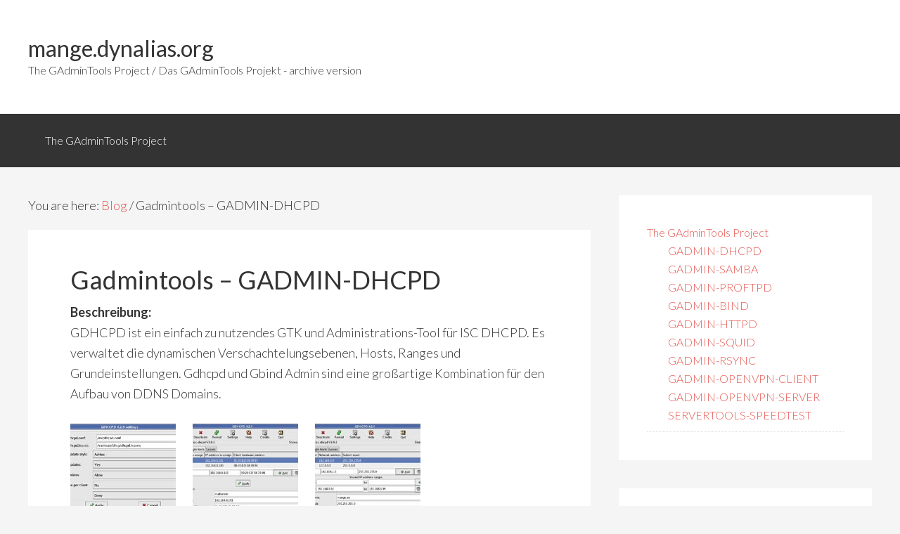

--- FILE ---
content_type: text/html; charset=UTF-8
request_url: https://mange.dynalias.org/linux/de/dhcpd
body_size: 6336
content:
<!DOCTYPE html><html lang="de"><head ><meta charset="UTF-8" /><meta name="viewport" content="width=device-width, initial-scale=1" /><title>Gadmintools – GADMIN-DHCPD</title><meta name='robots' content='max-image-preview:large' /><link rel='dns-prefetch' href='//fonts.googleapis.com' /><link rel="alternate" type="application/rss+xml" title="mange.dynalias.org &raquo; Feed" href="https://mange.dynalias.org/feed" /><link rel="alternate" type="application/rss+xml" title="mange.dynalias.org &raquo; Kommentar-Feed" href="https://mange.dynalias.org/comments/feed" /><link rel="canonical" href="https://mange.dynalias.org/linux/de/dhcpd" /> <script type="text/javascript">window._wpemojiSettings = {"baseUrl":"https:\/\/s.w.org\/images\/core\/emoji\/14.0.0\/72x72\/","ext":".png","svgUrl":"https:\/\/s.w.org\/images\/core\/emoji\/14.0.0\/svg\/","svgExt":".svg","source":{"concatemoji":"https:\/\/mange.dynalias.org\/wp-includes\/js\/wp-emoji-release.min.js?ver=6.1.9"}};
/*! This file is auto-generated */
!function(e,a,t){var n,r,o,i=a.createElement("canvas"),p=i.getContext&&i.getContext("2d");function s(e,t){var a=String.fromCharCode,e=(p.clearRect(0,0,i.width,i.height),p.fillText(a.apply(this,e),0,0),i.toDataURL());return p.clearRect(0,0,i.width,i.height),p.fillText(a.apply(this,t),0,0),e===i.toDataURL()}function c(e){var t=a.createElement("script");t.src=e,t.defer=t.type="text/javascript",a.getElementsByTagName("head")[0].appendChild(t)}for(o=Array("flag","emoji"),t.supports={everything:!0,everythingExceptFlag:!0},r=0;r<o.length;r++)t.supports[o[r]]=function(e){if(p&&p.fillText)switch(p.textBaseline="top",p.font="600 32px Arial",e){case"flag":return s([127987,65039,8205,9895,65039],[127987,65039,8203,9895,65039])?!1:!s([55356,56826,55356,56819],[55356,56826,8203,55356,56819])&&!s([55356,57332,56128,56423,56128,56418,56128,56421,56128,56430,56128,56423,56128,56447],[55356,57332,8203,56128,56423,8203,56128,56418,8203,56128,56421,8203,56128,56430,8203,56128,56423,8203,56128,56447]);case"emoji":return!s([129777,127995,8205,129778,127999],[129777,127995,8203,129778,127999])}return!1}(o[r]),t.supports.everything=t.supports.everything&&t.supports[o[r]],"flag"!==o[r]&&(t.supports.everythingExceptFlag=t.supports.everythingExceptFlag&&t.supports[o[r]]);t.supports.everythingExceptFlag=t.supports.everythingExceptFlag&&!t.supports.flag,t.DOMReady=!1,t.readyCallback=function(){t.DOMReady=!0},t.supports.everything||(n=function(){t.readyCallback()},a.addEventListener?(a.addEventListener("DOMContentLoaded",n,!1),e.addEventListener("load",n,!1)):(e.attachEvent("onload",n),a.attachEvent("onreadystatechange",function(){"complete"===a.readyState&&t.readyCallback()})),(e=t.source||{}).concatemoji?c(e.concatemoji):e.wpemoji&&e.twemoji&&(c(e.twemoji),c(e.wpemoji)))}(window,document,window._wpemojiSettings);</script> <style type="text/css">img.wp-smiley,
img.emoji {
	display: inline !important;
	border: none !important;
	box-shadow: none !important;
	height: 1em !important;
	width: 1em !important;
	margin: 0 0.07em !important;
	vertical-align: -0.1em !important;
	background: none !important;
	padding: 0 !important;
}</style><link rel='stylesheet' id='genesis-sample-theme-css' href='https://mange.dynalias.org/wp-content/themes/genesis-sample/style.css?ver=2.1.2' type='text/css' media='all' /><link rel='stylesheet' id='wp-block-library-css' href='https://mange.dynalias.org/wp-includes/css/dist/block-library/style.min.css?ver=6.1.9' type='text/css' media='all' /><link rel='stylesheet' id='classic-theme-styles-css' href='https://mange.dynalias.org/wp-includes/css/classic-themes.min.css?ver=1' type='text/css' media='all' /><style id='global-styles-inline-css' type='text/css'>body{--wp--preset--color--black: #000000;--wp--preset--color--cyan-bluish-gray: #abb8c3;--wp--preset--color--white: #ffffff;--wp--preset--color--pale-pink: #f78da7;--wp--preset--color--vivid-red: #cf2e2e;--wp--preset--color--luminous-vivid-orange: #ff6900;--wp--preset--color--luminous-vivid-amber: #fcb900;--wp--preset--color--light-green-cyan: #7bdcb5;--wp--preset--color--vivid-green-cyan: #00d084;--wp--preset--color--pale-cyan-blue: #8ed1fc;--wp--preset--color--vivid-cyan-blue: #0693e3;--wp--preset--color--vivid-purple: #9b51e0;--wp--preset--gradient--vivid-cyan-blue-to-vivid-purple: linear-gradient(135deg,rgba(6,147,227,1) 0%,rgb(155,81,224) 100%);--wp--preset--gradient--light-green-cyan-to-vivid-green-cyan: linear-gradient(135deg,rgb(122,220,180) 0%,rgb(0,208,130) 100%);--wp--preset--gradient--luminous-vivid-amber-to-luminous-vivid-orange: linear-gradient(135deg,rgba(252,185,0,1) 0%,rgba(255,105,0,1) 100%);--wp--preset--gradient--luminous-vivid-orange-to-vivid-red: linear-gradient(135deg,rgba(255,105,0,1) 0%,rgb(207,46,46) 100%);--wp--preset--gradient--very-light-gray-to-cyan-bluish-gray: linear-gradient(135deg,rgb(238,238,238) 0%,rgb(169,184,195) 100%);--wp--preset--gradient--cool-to-warm-spectrum: linear-gradient(135deg,rgb(74,234,220) 0%,rgb(151,120,209) 20%,rgb(207,42,186) 40%,rgb(238,44,130) 60%,rgb(251,105,98) 80%,rgb(254,248,76) 100%);--wp--preset--gradient--blush-light-purple: linear-gradient(135deg,rgb(255,206,236) 0%,rgb(152,150,240) 100%);--wp--preset--gradient--blush-bordeaux: linear-gradient(135deg,rgb(254,205,165) 0%,rgb(254,45,45) 50%,rgb(107,0,62) 100%);--wp--preset--gradient--luminous-dusk: linear-gradient(135deg,rgb(255,203,112) 0%,rgb(199,81,192) 50%,rgb(65,88,208) 100%);--wp--preset--gradient--pale-ocean: linear-gradient(135deg,rgb(255,245,203) 0%,rgb(182,227,212) 50%,rgb(51,167,181) 100%);--wp--preset--gradient--electric-grass: linear-gradient(135deg,rgb(202,248,128) 0%,rgb(113,206,126) 100%);--wp--preset--gradient--midnight: linear-gradient(135deg,rgb(2,3,129) 0%,rgb(40,116,252) 100%);--wp--preset--duotone--dark-grayscale: url('#wp-duotone-dark-grayscale');--wp--preset--duotone--grayscale: url('#wp-duotone-grayscale');--wp--preset--duotone--purple-yellow: url('#wp-duotone-purple-yellow');--wp--preset--duotone--blue-red: url('#wp-duotone-blue-red');--wp--preset--duotone--midnight: url('#wp-duotone-midnight');--wp--preset--duotone--magenta-yellow: url('#wp-duotone-magenta-yellow');--wp--preset--duotone--purple-green: url('#wp-duotone-purple-green');--wp--preset--duotone--blue-orange: url('#wp-duotone-blue-orange');--wp--preset--font-size--small: 13px;--wp--preset--font-size--medium: 20px;--wp--preset--font-size--large: 36px;--wp--preset--font-size--x-large: 42px;--wp--preset--spacing--20: 0.44rem;--wp--preset--spacing--30: 0.67rem;--wp--preset--spacing--40: 1rem;--wp--preset--spacing--50: 1.5rem;--wp--preset--spacing--60: 2.25rem;--wp--preset--spacing--70: 3.38rem;--wp--preset--spacing--80: 5.06rem;}:where(.is-layout-flex){gap: 0.5em;}body .is-layout-flow > .alignleft{float: left;margin-inline-start: 0;margin-inline-end: 2em;}body .is-layout-flow > .alignright{float: right;margin-inline-start: 2em;margin-inline-end: 0;}body .is-layout-flow > .aligncenter{margin-left: auto !important;margin-right: auto !important;}body .is-layout-constrained > .alignleft{float: left;margin-inline-start: 0;margin-inline-end: 2em;}body .is-layout-constrained > .alignright{float: right;margin-inline-start: 2em;margin-inline-end: 0;}body .is-layout-constrained > .aligncenter{margin-left: auto !important;margin-right: auto !important;}body .is-layout-constrained > :where(:not(.alignleft):not(.alignright):not(.alignfull)){max-width: var(--wp--style--global--content-size);margin-left: auto !important;margin-right: auto !important;}body .is-layout-constrained > .alignwide{max-width: var(--wp--style--global--wide-size);}body .is-layout-flex{display: flex;}body .is-layout-flex{flex-wrap: wrap;align-items: center;}body .is-layout-flex > *{margin: 0;}:where(.wp-block-columns.is-layout-flex){gap: 2em;}.has-black-color{color: var(--wp--preset--color--black) !important;}.has-cyan-bluish-gray-color{color: var(--wp--preset--color--cyan-bluish-gray) !important;}.has-white-color{color: var(--wp--preset--color--white) !important;}.has-pale-pink-color{color: var(--wp--preset--color--pale-pink) !important;}.has-vivid-red-color{color: var(--wp--preset--color--vivid-red) !important;}.has-luminous-vivid-orange-color{color: var(--wp--preset--color--luminous-vivid-orange) !important;}.has-luminous-vivid-amber-color{color: var(--wp--preset--color--luminous-vivid-amber) !important;}.has-light-green-cyan-color{color: var(--wp--preset--color--light-green-cyan) !important;}.has-vivid-green-cyan-color{color: var(--wp--preset--color--vivid-green-cyan) !important;}.has-pale-cyan-blue-color{color: var(--wp--preset--color--pale-cyan-blue) !important;}.has-vivid-cyan-blue-color{color: var(--wp--preset--color--vivid-cyan-blue) !important;}.has-vivid-purple-color{color: var(--wp--preset--color--vivid-purple) !important;}.has-black-background-color{background-color: var(--wp--preset--color--black) !important;}.has-cyan-bluish-gray-background-color{background-color: var(--wp--preset--color--cyan-bluish-gray) !important;}.has-white-background-color{background-color: var(--wp--preset--color--white) !important;}.has-pale-pink-background-color{background-color: var(--wp--preset--color--pale-pink) !important;}.has-vivid-red-background-color{background-color: var(--wp--preset--color--vivid-red) !important;}.has-luminous-vivid-orange-background-color{background-color: var(--wp--preset--color--luminous-vivid-orange) !important;}.has-luminous-vivid-amber-background-color{background-color: var(--wp--preset--color--luminous-vivid-amber) !important;}.has-light-green-cyan-background-color{background-color: var(--wp--preset--color--light-green-cyan) !important;}.has-vivid-green-cyan-background-color{background-color: var(--wp--preset--color--vivid-green-cyan) !important;}.has-pale-cyan-blue-background-color{background-color: var(--wp--preset--color--pale-cyan-blue) !important;}.has-vivid-cyan-blue-background-color{background-color: var(--wp--preset--color--vivid-cyan-blue) !important;}.has-vivid-purple-background-color{background-color: var(--wp--preset--color--vivid-purple) !important;}.has-black-border-color{border-color: var(--wp--preset--color--black) !important;}.has-cyan-bluish-gray-border-color{border-color: var(--wp--preset--color--cyan-bluish-gray) !important;}.has-white-border-color{border-color: var(--wp--preset--color--white) !important;}.has-pale-pink-border-color{border-color: var(--wp--preset--color--pale-pink) !important;}.has-vivid-red-border-color{border-color: var(--wp--preset--color--vivid-red) !important;}.has-luminous-vivid-orange-border-color{border-color: var(--wp--preset--color--luminous-vivid-orange) !important;}.has-luminous-vivid-amber-border-color{border-color: var(--wp--preset--color--luminous-vivid-amber) !important;}.has-light-green-cyan-border-color{border-color: var(--wp--preset--color--light-green-cyan) !important;}.has-vivid-green-cyan-border-color{border-color: var(--wp--preset--color--vivid-green-cyan) !important;}.has-pale-cyan-blue-border-color{border-color: var(--wp--preset--color--pale-cyan-blue) !important;}.has-vivid-cyan-blue-border-color{border-color: var(--wp--preset--color--vivid-cyan-blue) !important;}.has-vivid-purple-border-color{border-color: var(--wp--preset--color--vivid-purple) !important;}.has-vivid-cyan-blue-to-vivid-purple-gradient-background{background: var(--wp--preset--gradient--vivid-cyan-blue-to-vivid-purple) !important;}.has-light-green-cyan-to-vivid-green-cyan-gradient-background{background: var(--wp--preset--gradient--light-green-cyan-to-vivid-green-cyan) !important;}.has-luminous-vivid-amber-to-luminous-vivid-orange-gradient-background{background: var(--wp--preset--gradient--luminous-vivid-amber-to-luminous-vivid-orange) !important;}.has-luminous-vivid-orange-to-vivid-red-gradient-background{background: var(--wp--preset--gradient--luminous-vivid-orange-to-vivid-red) !important;}.has-very-light-gray-to-cyan-bluish-gray-gradient-background{background: var(--wp--preset--gradient--very-light-gray-to-cyan-bluish-gray) !important;}.has-cool-to-warm-spectrum-gradient-background{background: var(--wp--preset--gradient--cool-to-warm-spectrum) !important;}.has-blush-light-purple-gradient-background{background: var(--wp--preset--gradient--blush-light-purple) !important;}.has-blush-bordeaux-gradient-background{background: var(--wp--preset--gradient--blush-bordeaux) !important;}.has-luminous-dusk-gradient-background{background: var(--wp--preset--gradient--luminous-dusk) !important;}.has-pale-ocean-gradient-background{background: var(--wp--preset--gradient--pale-ocean) !important;}.has-electric-grass-gradient-background{background: var(--wp--preset--gradient--electric-grass) !important;}.has-midnight-gradient-background{background: var(--wp--preset--gradient--midnight) !important;}.has-small-font-size{font-size: var(--wp--preset--font-size--small) !important;}.has-medium-font-size{font-size: var(--wp--preset--font-size--medium) !important;}.has-large-font-size{font-size: var(--wp--preset--font-size--large) !important;}.has-x-large-font-size{font-size: var(--wp--preset--font-size--x-large) !important;}
.wp-block-navigation a:where(:not(.wp-element-button)){color: inherit;}
:where(.wp-block-columns.is-layout-flex){gap: 2em;}
.wp-block-pullquote{font-size: 1.5em;line-height: 1.6;}</style><link rel='stylesheet' id='google-fonts-css' href='//fonts.googleapis.com/css?family=Lato%3A300%2C400%2C700&#038;ver=2.1.2' type='text/css' media='all' /><link rel="https://api.w.org/" href="https://mange.dynalias.org/wp-json/" /><link rel="alternate" type="application/json" href="https://mange.dynalias.org/wp-json/wp/v2/pages/302" /><link rel="EditURI" type="application/rsd+xml" title="RSD" href="https://mange.dynalias.org/xmlrpc.php?rsd" /><link rel="alternate" type="application/json+oembed" href="https://mange.dynalias.org/wp-json/oembed/1.0/embed?url=https%3A%2F%2Fmange.dynalias.org%2Flinux%2Fde%2Fdhcpd" /><link rel="alternate" type="text/xml+oembed" href="https://mange.dynalias.org/wp-json/oembed/1.0/embed?url=https%3A%2F%2Fmange.dynalias.org%2Flinux%2Fde%2Fdhcpd&#038;format=xml" /><link rel="icon" href="https://mange.dynalias.org/wp-content/themes/genesis-sample/images/favicon.ico" /></head><body class="page-template-default page page-id-302 header-full-width content-sidebar genesis-breadcrumbs-visible genesis-footer-widgets-hidden" itemscope itemtype="https://schema.org/WebPage"><svg xmlns="http://www.w3.org/2000/svg" viewBox="0 0 0 0" width="0" height="0" focusable="false" role="none" style="visibility: hidden; position: absolute; left: -9999px; overflow: hidden;" ><defs><filter id="wp-duotone-dark-grayscale"><feColorMatrix color-interpolation-filters="sRGB" type="matrix" values=" .299 .587 .114 0 0 .299 .587 .114 0 0 .299 .587 .114 0 0 .299 .587 .114 0 0 " /><feComponentTransfer color-interpolation-filters="sRGB" ><feFuncR type="table" tableValues="0 0.49803921568627" /><feFuncG type="table" tableValues="0 0.49803921568627" /><feFuncB type="table" tableValues="0 0.49803921568627" /><feFuncA type="table" tableValues="1 1" /></feComponentTransfer><feComposite in2="SourceGraphic" operator="in" /></filter></defs></svg><svg xmlns="http://www.w3.org/2000/svg" viewBox="0 0 0 0" width="0" height="0" focusable="false" role="none" style="visibility: hidden; position: absolute; left: -9999px; overflow: hidden;" ><defs><filter id="wp-duotone-grayscale"><feColorMatrix color-interpolation-filters="sRGB" type="matrix" values=" .299 .587 .114 0 0 .299 .587 .114 0 0 .299 .587 .114 0 0 .299 .587 .114 0 0 " /><feComponentTransfer color-interpolation-filters="sRGB" ><feFuncR type="table" tableValues="0 1" /><feFuncG type="table" tableValues="0 1" /><feFuncB type="table" tableValues="0 1" /><feFuncA type="table" tableValues="1 1" /></feComponentTransfer><feComposite in2="SourceGraphic" operator="in" /></filter></defs></svg><svg xmlns="http://www.w3.org/2000/svg" viewBox="0 0 0 0" width="0" height="0" focusable="false" role="none" style="visibility: hidden; position: absolute; left: -9999px; overflow: hidden;" ><defs><filter id="wp-duotone-purple-yellow"><feColorMatrix color-interpolation-filters="sRGB" type="matrix" values=" .299 .587 .114 0 0 .299 .587 .114 0 0 .299 .587 .114 0 0 .299 .587 .114 0 0 " /><feComponentTransfer color-interpolation-filters="sRGB" ><feFuncR type="table" tableValues="0.54901960784314 0.98823529411765" /><feFuncG type="table" tableValues="0 1" /><feFuncB type="table" tableValues="0.71764705882353 0.25490196078431" /><feFuncA type="table" tableValues="1 1" /></feComponentTransfer><feComposite in2="SourceGraphic" operator="in" /></filter></defs></svg><svg xmlns="http://www.w3.org/2000/svg" viewBox="0 0 0 0" width="0" height="0" focusable="false" role="none" style="visibility: hidden; position: absolute; left: -9999px; overflow: hidden;" ><defs><filter id="wp-duotone-blue-red"><feColorMatrix color-interpolation-filters="sRGB" type="matrix" values=" .299 .587 .114 0 0 .299 .587 .114 0 0 .299 .587 .114 0 0 .299 .587 .114 0 0 " /><feComponentTransfer color-interpolation-filters="sRGB" ><feFuncR type="table" tableValues="0 1" /><feFuncG type="table" tableValues="0 0.27843137254902" /><feFuncB type="table" tableValues="0.5921568627451 0.27843137254902" /><feFuncA type="table" tableValues="1 1" /></feComponentTransfer><feComposite in2="SourceGraphic" operator="in" /></filter></defs></svg><svg xmlns="http://www.w3.org/2000/svg" viewBox="0 0 0 0" width="0" height="0" focusable="false" role="none" style="visibility: hidden; position: absolute; left: -9999px; overflow: hidden;" ><defs><filter id="wp-duotone-midnight"><feColorMatrix color-interpolation-filters="sRGB" type="matrix" values=" .299 .587 .114 0 0 .299 .587 .114 0 0 .299 .587 .114 0 0 .299 .587 .114 0 0 " /><feComponentTransfer color-interpolation-filters="sRGB" ><feFuncR type="table" tableValues="0 0" /><feFuncG type="table" tableValues="0 0.64705882352941" /><feFuncB type="table" tableValues="0 1" /><feFuncA type="table" tableValues="1 1" /></feComponentTransfer><feComposite in2="SourceGraphic" operator="in" /></filter></defs></svg><svg xmlns="http://www.w3.org/2000/svg" viewBox="0 0 0 0" width="0" height="0" focusable="false" role="none" style="visibility: hidden; position: absolute; left: -9999px; overflow: hidden;" ><defs><filter id="wp-duotone-magenta-yellow"><feColorMatrix color-interpolation-filters="sRGB" type="matrix" values=" .299 .587 .114 0 0 .299 .587 .114 0 0 .299 .587 .114 0 0 .299 .587 .114 0 0 " /><feComponentTransfer color-interpolation-filters="sRGB" ><feFuncR type="table" tableValues="0.78039215686275 1" /><feFuncG type="table" tableValues="0 0.94901960784314" /><feFuncB type="table" tableValues="0.35294117647059 0.47058823529412" /><feFuncA type="table" tableValues="1 1" /></feComponentTransfer><feComposite in2="SourceGraphic" operator="in" /></filter></defs></svg><svg xmlns="http://www.w3.org/2000/svg" viewBox="0 0 0 0" width="0" height="0" focusable="false" role="none" style="visibility: hidden; position: absolute; left: -9999px; overflow: hidden;" ><defs><filter id="wp-duotone-purple-green"><feColorMatrix color-interpolation-filters="sRGB" type="matrix" values=" .299 .587 .114 0 0 .299 .587 .114 0 0 .299 .587 .114 0 0 .299 .587 .114 0 0 " /><feComponentTransfer color-interpolation-filters="sRGB" ><feFuncR type="table" tableValues="0.65098039215686 0.40392156862745" /><feFuncG type="table" tableValues="0 1" /><feFuncB type="table" tableValues="0.44705882352941 0.4" /><feFuncA type="table" tableValues="1 1" /></feComponentTransfer><feComposite in2="SourceGraphic" operator="in" /></filter></defs></svg><svg xmlns="http://www.w3.org/2000/svg" viewBox="0 0 0 0" width="0" height="0" focusable="false" role="none" style="visibility: hidden; position: absolute; left: -9999px; overflow: hidden;" ><defs><filter id="wp-duotone-blue-orange"><feColorMatrix color-interpolation-filters="sRGB" type="matrix" values=" .299 .587 .114 0 0 .299 .587 .114 0 0 .299 .587 .114 0 0 .299 .587 .114 0 0 " /><feComponentTransfer color-interpolation-filters="sRGB" ><feFuncR type="table" tableValues="0.098039215686275 1" /><feFuncG type="table" tableValues="0 0.66274509803922" /><feFuncB type="table" tableValues="0.84705882352941 0.41960784313725" /><feFuncA type="table" tableValues="1 1" /></feComponentTransfer><feComposite in2="SourceGraphic" operator="in" /></filter></defs></svg><div class="site-container"><header class="site-header" itemscope itemtype="https://schema.org/WPHeader"><div class="wrap"><div class="title-area"><p class="site-title" itemprop="headline"><a href="https://mange.dynalias.org/">mange.dynalias.org</a></p><p class="site-description" itemprop="description">The GAdminTools Project / Das GAdminTools Projekt - archive version</p></div></div></header><nav class="nav-primary" aria-label="Haupt" itemscope itemtype="https://schema.org/SiteNavigationElement"><div class="wrap"><ul id="menu-mange" class="menu genesis-nav-menu menu-primary"><li id="menu-item-255" class="menu-item menu-item-type-custom menu-item-object-custom menu-item-has-children menu-item-255"><a href="https://mange.dynalias.org/linux.html" itemprop="url"><span itemprop="name">The GAdminTools Project</span></a><ul class="sub-menu"><li id="menu-item-257" class="menu-item menu-item-type-custom menu-item-object-custom menu-item-257"><a href="https://mange.dynalias.org/linux/gdhcpd" itemprop="url"><span itemprop="name">GADMIN-DHCPD</span></a></li><li id="menu-item-258" class="menu-item menu-item-type-custom menu-item-object-custom menu-item-258"><a href="https://mange.dynalias.org/linux/gadmin-samba" itemprop="url"><span itemprop="name">GADMIN-SAMBA</span></a></li><li id="menu-item-259" class="menu-item menu-item-type-custom menu-item-object-custom menu-item-259"><a href="https://mange.dynalias.org/linux/gproftpd" itemprop="url"><span itemprop="name">GADMIN-PROFTPD</span></a></li><li id="menu-item-260" class="menu-item menu-item-type-custom menu-item-object-custom menu-item-260"><a href="https://mange.dynalias.org/linux/gbindadmin" itemprop="url"><span itemprop="name">GADMIN-BIND</span></a></li><li id="menu-item-261" class="menu-item menu-item-type-custom menu-item-object-custom menu-item-261"><a href="https://mange.dynalias.org/linux/gadminhttpd" itemprop="url"><span itemprop="name">GADMIN-HTTPD</span></a></li><li id="menu-item-262" class="menu-item menu-item-type-custom menu-item-object-custom menu-item-262"><a href="https://mange.dynalias.org/linux/gadminsquid" itemprop="url"><span itemprop="name">GADMIN-SQUID</span></a></li><li id="menu-item-263" class="menu-item menu-item-type-custom menu-item-object-custom menu-item-263"><a href="https://mange.dynalias.org/linux/gadmin-rsync" itemprop="url"><span itemprop="name">GADMIN-RSYNC</span></a></li><li id="menu-item-264" class="menu-item menu-item-type-custom menu-item-object-custom menu-item-264"><a href="https://mange.dynalias.org/linux/gadmin-openvpn/client" itemprop="url"><span itemprop="name">GADMIN-OPENVPN-CLIENT</span></a></li><li id="menu-item-265" class="menu-item menu-item-type-custom menu-item-object-custom menu-item-265"><a href="https://mange.dynalias.org/linux/gadmin-openvpn/server" itemprop="url"><span itemprop="name">GADMIN-OPENVPN-SERVER</span></a></li><li id="menu-item-366" class="menu-item menu-item-type-custom menu-item-object-custom menu-item-366"><a href="https://mange.dynalias.org/linux/speedtest" itemprop="url"><span itemprop="name">SERVERTOOLS-SPEEDTEST</span></a></li></ul></li></ul></div></nav><div class="site-inner"><div class="content-sidebar-wrap"><main class="content"><div class='breadcrumb'>You are here: <span class="breadcrumb-link-wrap" itemprop="itemListElement" itemscope itemtype="https://schema.org/ListItem"><a class="breadcrumb-link" href="https://mange.dynalias.org/" itemprop="item"><span class="breadcrumb-link-text-wrap" itemprop="name">Blog</span></a><meta itemprop="position" content="1"></span> / Gadmintools – GADMIN-DHCPD</div><article class="post-302 page type-page status-publish entry" aria-label="Gadmintools – GADMIN-DHCPD" itemscope itemtype="https://schema.org/CreativeWork"><header class="entry-header"><h1 class="entry-title" itemprop="headline">Gadmintools – GADMIN-DHCPD</h1> </header><div class="entry-content" itemprop="text"><p><strong>Beschreibung:</strong><br /> GDHCPD ist ein einfach zu nutzendes GTK und Administrations-Tool für ISC DHCPD. Es verwaltet die dynamischen Verschachtelungsebenen, Hosts, Ranges und Grundeinstellungen. Gdhcpd und Gbind Admin sind eine großartige Kombination für den Aufbau von DDNS Domains.</p><div><img decoding="async" class="alignleft size-thumbnail wp-image-139" src="https://mange.dynalias.org/wp-content/uploads/gdhcpd_settings-150x123.jpg" alt="GDHCPD Settings" width="150" height="123" /><img decoding="async" loading="lazy" class="alignleft size-thumbnail wp-image-145" src="https://mange.dynalias.org/wp-content/uploads/gdhcpd_hosts1-150x149.jpg" alt="GDHCPD Hosts" width="150" height="149" /> <img decoding="async" loading="lazy" class="alignleft size-thumbnail wp-image-141" src="https://mange.dynalias.org/wp-content/uploads/gdhcpd_scopes-150x149.jpg" alt="GDHCP Scopes" width="150" height="149" /></div><p>&nbsp;</p><p>&nbsp;</p><p>&nbsp;</p><p>&nbsp;</p><p>&nbsp;</p><p>Wenn Sie ein neuer Benutzer in der GNU / Linux-Welt sind, lesen Sie zuerst einige Handbücher und Howtos zu ISC DHCP. Auch hier sind gute Informationen zum Thema zu bekommen:<br /> <a href="https://www.isc.org/?s=dhcp">DHCPD Informationen</a></p><p><strong>Installation:</strong></p><blockquote><p>Downloaden des DHCP &gt;= 3.0.3 vom <a href="http://www.isc.org/sw/dhcp/">www.isc.org</a> und entpacken wie folgt:<br /> tar -zxvf dhcp-x.x.x.tar.gz, danach wechseln sie die directory und den Type<br /> ./configure –prefix=/usr –sysconfdir=/etc –localstatedir=/var –sbindir=/usr/sbin<br /> ausführen<br /> installieren.</p></blockquote><p>Sollten keine Fehler aufgetreten sein, können sie gdhcpd installieren. Dies können sie auf diesem weg tun:</p><blockquote><p>Download gdhcpd-x.x.x.tar.gz<br /> Wechsel ind die Directory<br /> ./Autoinstall (Wenn sie die Grundeinstellungen übernehmen wollen).</p></blockquote><p>Nun können Sie über einen shellprompt oder von GNOME oder dem KDE-Programm-Menü GDHCP aufrufen und dieses benutzen.</p></div></article></main><aside class="sidebar sidebar-primary widget-area" role="complementary" aria-label="Haupt-Sidebar" itemscope itemtype="https://schema.org/WPSideBar"><section id="nav_menu-2" class="widget widget_nav_menu"><div class="widget-wrap"><div class="menu-mange-container"><ul id="menu-mange-1" class="menu"><li class="menu-item menu-item-type-custom menu-item-object-custom menu-item-has-children menu-item-255"><a href="https://mange.dynalias.org/linux.html" itemprop="url">The GAdminTools Project</a><ul class="sub-menu"><li class="menu-item menu-item-type-custom menu-item-object-custom menu-item-257"><a href="https://mange.dynalias.org/linux/gdhcpd" itemprop="url">GADMIN-DHCPD</a></li><li class="menu-item menu-item-type-custom menu-item-object-custom menu-item-258"><a href="https://mange.dynalias.org/linux/gadmin-samba" itemprop="url">GADMIN-SAMBA</a></li><li class="menu-item menu-item-type-custom menu-item-object-custom menu-item-259"><a href="https://mange.dynalias.org/linux/gproftpd" itemprop="url">GADMIN-PROFTPD</a></li><li class="menu-item menu-item-type-custom menu-item-object-custom menu-item-260"><a href="https://mange.dynalias.org/linux/gbindadmin" itemprop="url">GADMIN-BIND</a></li><li class="menu-item menu-item-type-custom menu-item-object-custom menu-item-261"><a href="https://mange.dynalias.org/linux/gadminhttpd" itemprop="url">GADMIN-HTTPD</a></li><li class="menu-item menu-item-type-custom menu-item-object-custom menu-item-262"><a href="https://mange.dynalias.org/linux/gadminsquid" itemprop="url">GADMIN-SQUID</a></li><li class="menu-item menu-item-type-custom menu-item-object-custom menu-item-263"><a href="https://mange.dynalias.org/linux/gadmin-rsync" itemprop="url">GADMIN-RSYNC</a></li><li class="menu-item menu-item-type-custom menu-item-object-custom menu-item-264"><a href="https://mange.dynalias.org/linux/gadmin-openvpn/client" itemprop="url">GADMIN-OPENVPN-CLIENT</a></li><li class="menu-item menu-item-type-custom menu-item-object-custom menu-item-265"><a href="https://mange.dynalias.org/linux/gadmin-openvpn/server" itemprop="url">GADMIN-OPENVPN-SERVER</a></li><li class="menu-item menu-item-type-custom menu-item-object-custom menu-item-366"><a href="https://mange.dynalias.org/linux/speedtest" itemprop="url">SERVERTOOLS-SPEEDTEST</a></li></ul></li></ul></div></div></section> <section id="search-2" class="widget widget_search"><div class="widget-wrap"><form class="search-form" method="get" action="https://mange.dynalias.org/" role="search" itemprop="potentialAction" itemscope itemtype="https://schema.org/SearchAction"><input class="search-form-input" type="search" name="s" id="searchform-1" placeholder="Webseite durchsuchen" itemprop="query-input"><input class="search-form-submit" type="submit" value="Suchen"><meta content="https://mange.dynalias.org/?s={s}" itemprop="target"></form></div></section> <section id="nav_menu-3" class="widget widget_nav_menu"><div class="widget-wrap"><h4 class="widget-title widgettitle">Das GAdminTools Projekt auf Deutsch</h4><div class="menu-deutsche-ubersetzung-container"><ul id="menu-deutsche-ubersetzung" class="menu"><li id="menu-item-340" class="menu-item menu-item-type-post_type menu-item-object-page current-menu-item page_item page-item-302 current_page_item menu-item-340"><a href="https://mange.dynalias.org/linux/de/dhcpd" aria-current="page" itemprop="url">Gadmintools – GADMIN-DHCPD</a></li><li id="menu-item-339" class="menu-item menu-item-type-post_type menu-item-object-page menu-item-339"><a href="https://mange.dynalias.org/linux/de/gadmin-samba" itemprop="url">Gadmintools &#8211; GADMIN-SAMBA</a></li><li id="menu-item-338" class="menu-item menu-item-type-post_type menu-item-object-page menu-item-338"><a href="https://mange.dynalias.org/linux/de/gproftpd" itemprop="url">Gadmintools &#8211; GADMIN-PROFTPD</a></li><li id="menu-item-337" class="menu-item menu-item-type-post_type menu-item-object-page menu-item-337"><a href="https://mange.dynalias.org/linux/de/gbindadmin" itemprop="url">Gadmintools – GADMIN-BIND</a></li><li id="menu-item-336" class="menu-item menu-item-type-post_type menu-item-object-page menu-item-336"><a href="https://mange.dynalias.org/linux/de/gadminhttpd" itemprop="url">Gadmintools &#8211; GADMIN-HTTPD</a></li><li id="menu-item-382" class="menu-item menu-item-type-post_type menu-item-object-page menu-item-382"><a href="https://mange.dynalias.org/linux/de/speedtest" itemprop="url">Servertools &#8211; SPEEDTEST</a></li></ul></div></div></section> </aside></div></div><footer class="site-footer" itemscope itemtype="https://schema.org/WPFooter"><div class="wrap"><p>Urheberrecht &#x000A9;&nbsp;2026 · <a href="http://my.studiopress.com/themes/genesis/">Genesis Sample Theme</a> An <a href="https://www.studiopress.com/">Genesis Framework</a> · <a href="https://wordpress.org/">WordPress</a> · <a href="https://mange.dynalias.org/schoenheits-op">Anmelden</a></p></div></footer></div></body></html>